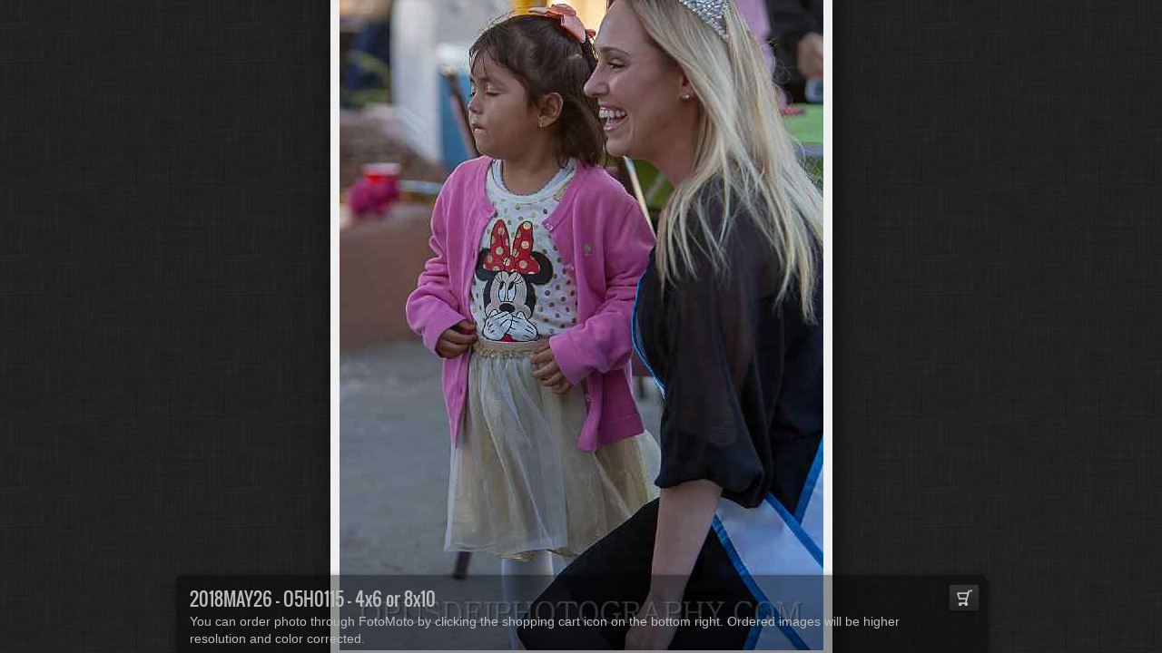

--- FILE ---
content_type: text/html
request_url: http://opusdeiphotography.com/jalbum/2018MAY26/slides/_O5H0115.html
body_size: 2706
content:
<!DOCTYPE html>
<!--[if lt IE 8]><html lang="en" class="no-js ie7 oldie"><![endif]-->
<!--[if IE 8]><html lang="en" class="no-js ie8 oldie"><![endif]-->
<!--[if IE 9]><html lang="en" class="no-js ie9"><![endif]-->
<!--[if gt IE 9]><!--> <html lang="en" class="no-js"> <!--<![endif]-->
<!-- saved from url=(0014)about:internet -->
<head>
<!-- Global site tag (gtag.js) - Google Analytics -->
<script async src="https://www.googletagmanager.com/gtag/js?id=UA-5758288-5"></script>
<script>
  window.dataLayer = window.dataLayer || [];
  function gtag(){dataLayer.push(arguments);}
  gtag('js', new Date());

  gtag('config', 'UA-5758288-5');
</script>
	<meta charset="UTF-8">
	<meta http-equiv="X-UA-Compatible" content="IE=edge,chrome=1">
	<title> O5H0115</title>
	<meta name="keywords" content=""> 
	<meta property="og:url" content="http://opusdeiphotography.com/2018MAY26/slides/_O5H0115.html">
	<meta property="og:title" content=" O5H0115">
	<meta property="og:image" content="http://opusdeiphotography.com/2018MAY26/slides/_O5H0115.jpg">
	<link rel="image_src" href="http://opusdeiphotography.com/2018MAY26/slides/_O5H0115.jpg">
	<meta name="viewport" content="user-scalable=yes, width=940, minimal-ui">
	<meta name="apple-mobile-web-app-status-bar-style" content="black-translucent">
	<meta name="apple-mobile-web-app-capable" content="yes">
	<meta name="format-detection" content="telephone=no">
	<meta name="robots" content="index,follow">
	<link rel="stylesheet" href="../../res/common.css?v=5.0.8">
	<noscript><style>.helplink, #main header .title .controls.share, #main header .title .controls.search { display:none; }</style></noscript>
	<link rel="apple-touch-icon-precomposed" href="../../res/apple-touch-icon-144x144-precomposed.png">
	<link rel="icon" href="../../res/favicon-32x32.png" sizes="32x32">
	<!--[if IE]><link rel="shortcut icon" href="../../res/favicon.ico"><![endif]-->
	<meta name="msapplication-TileColor" content="#1d95af">
	<meta name="msapplication-TileImage" content="../../res/tileicon.png">
	<script src="../../res/modernizr-2.6.2.min.js"></script>
	<script src="../../res/texts.js"></script>
<link rel="alternate" href="../album.rss" type="application/rss+xml">
</head>
<body id="slide" class="slide image sub-album">
	<!--[if lt IE 8]><p class="chromeframe">You are using an outdated browser. <a href="http://browsehappy.com/">Upgrade your browser today</a> to better experience this site.</p><![endif]-->
	<div id="mainbg">&nbsp;</div>
	

	<div class="gallery">
		<div class="navigation hide">
			<div class="scrollbox">
				<div class="wrap"><ul class="cont load">
					<li><a  href="_O5H0110.html" title="<span class=&#34;nr&#34;>55</span>"><img src="../thumbs/_O5H0110.jpg" height="100" alt="_O5H0110.jpg"></a></li><li><a  href="_O5H0111.html" title="<span class=&#34;nr&#34;>56</span>"><img src="../thumbs/_O5H0111.jpg" height="100" alt="_O5H0111.jpg"></a></li><li><a  href="_O5H0112.html" title="<span class=&#34;nr&#34;>57</span>"><img src="../thumbs/_O5H0112.jpg" height="100" alt="_O5H0112.jpg"></a></li><li><a  href="_O5H0113.html" title="<span class=&#34;nr&#34;>58</span>"><img src="../thumbs/_O5H0113.jpg" height="100" alt="_O5H0113.jpg"></a></li><li><a  href="_O5H0114.html" title="<span class=&#34;nr&#34;>59</span>"><img src="../thumbs/_O5H0114.jpg" height="100" alt="_O5H0114.jpg"></a></li><li><a  href="_O5H0115.html" title="<span class=&#34;nr&#34;>60</span>" class="active"><img src="../thumbs/_O5H0115.jpg" height="100" alt="_O5H0115.jpg"></a></li><li><a  href="_O5H0116.html" title="<span class=&#34;nr&#34;>61</span>"><img src="../thumbs/_O5H0116.jpg" height="100" alt="_O5H0116.jpg"></a></li><li><a  href="_O5H0117.html" title="<span class=&#34;nr&#34;>62</span>"><img src="../thumbs/_O5H0117.jpg" height="100" alt="_O5H0117.jpg"></a></li><li><a  href="_O5H0118.html" title="<span class=&#34;nr&#34;>63</span>"><img src="../thumbs/_O5H0118.jpg" height="100" alt="_O5H0118.jpg"></a></li><li><a  href="_O5H0119.html" title="<span class=&#34;nr&#34;>64</span>"><img src="../thumbs/_O5H0119.jpg" height="100" alt="_O5H0119.jpg"></a></li><li><a  href="_O5H0120.html" title="<span class=&#34;nr&#34;>65</span>"><img src="../thumbs/_O5H0120.jpg" height="100" alt="_O5H0120.jpg"></a></li><li><a  href="_O5H0121.html" title="<span class=&#34;nr&#34;>66</span>"><img src="../thumbs/_O5H0121.jpg" height="100" alt="_O5H0121.jpg"></a></li><li><a  href="_O5H0122.html" title="<span class=&#34;nr&#34;>67</span>"><img src="../thumbs/_O5H0122.jpg" height="100" alt="_O5H0122.jpg"></a></li><li><a  href="_O5H0123.html" title="<span class=&#34;nr&#34;>68</span>"><img src="../thumbs/_O5H0123.jpg" height="100" alt="_O5H0123.jpg"></a></li><li><a  href="_O5H0124.html" title="<span class=&#34;nr&#34;>69</span>"><img src="../thumbs/_O5H0124.jpg" height="100" alt="_O5H0124.jpg"></a></li><li><a  href="_O5H0125.html" title="<span class=&#34;nr&#34;>70</span>"><img src="../thumbs/_O5H0125.jpg" height="100" alt="_O5H0125.jpg"></a></li>
				</ul></div>
			</div>
			<nav class="controls clearfix"><a href="_O5H0114.html" class="prev" title="Previous picture">&nbsp;</a><a class="up" href="../index.html" title="Back to index page">&nbsp;</a><a class="resize" title="Fit to screen">&nbsp;</a><a class="noresize" title="1:1 size">&nbsp;</a><a class="hidethumbs" title="Hide thumbnails">&nbsp;</a><a class="showthumbs" title="Show thumbnails">&nbsp;</a><a class="hideinfo" title="Hide caption / info">&nbsp;</a><a class="showinfo" title="Show caption / info">&nbsp;</a><a class="play" title="Start autoplay">&nbsp;</a><a class="pause" title="Stop autoplay">&nbsp;</a><a class="next" href="_O5H0116.html" title="Next picture">&nbsp;</a></nav>
		</div>			
		<div class="img" id="img">
			<div class="bottom">
				<div class="cont">
					<div class="caption"><h2>2018MAY26 -  O5H0115 - 4x6 or 8x10</h2> You can order photo through FotoMoto by clicking the shopping cart icon on the bottom right. Ordered images will be higher resolution and color corrected.</div>
				</div>
			</div>
			<div class="main image" style="width:533px;height:800px;"><a href="_O5H0116.html"><img  src="_O5H0115.jpg" data-modified="0" data-size="689.47 kB" alt=" O5H0115" data-isimage="true" data-width="533" data-height="800"></a>
			</div>
		</div>
		<script>document.getElementById('img').style['display']='none';</script>
	</div>
	
	<div class="hook"><span class="hook-b">&nbsp;</span><span class="hook-c">&nbsp;</span><span class="hook-s">&nbsp;</span></div>
	
<script src="http://ajax.googleapis.com/ajax/libs/jquery/1.10.2/jquery.min.js"></script>
<script>window.jQuery || document.write('<script src="../../res/jquery-1.10.2.min.js"><\/script>');</script>
<script src="../../res/skin.min.js?v=5.0.8"></script>
<script>
	$(document).ready(function(){			
		var enableKeys=function(){return typeof _jaWidgetFocus==='undefined' || !_jaWidgetFocus;};
		$('.img').turtle({
			resPath:'../../res',relPath:'2018MAY26/',level:1,firstPage:'_O5H0053.html',lastPage:'_O5H0132.html',indexPage:'../index.html',nextFoldersFirst:'../../2019APR21/slides/1DX_8345.html',
			albumName:'Opus Dei Photography',linkSlides:!0,uplink:'http://opusdeiphotography.com',homepageLinkText:'opusdeiphotography.com',afterLast:'nextfolder',
			fotomotoOn:!0,
			curr:59
		}, {
		});
		$('.helplink').turtleHelp({index:!1,slide:!0});
		$('<img>',{src:'_O5H0116.jpg'});
		$('<img>',{src:'_O5H0114.jpg'});
		

		initMobile();
	});
	if(location.protocol!=='file:') {
		setTimeout(function(){Modernizr.load('http://widget.fotomoto.com/stores/script/2b44927017d4ae010dc493c960f4ad7087e4a252.js?api=true&aid=25b6e51331930731');},600);
	}
	
</script>




</body>
</html>

